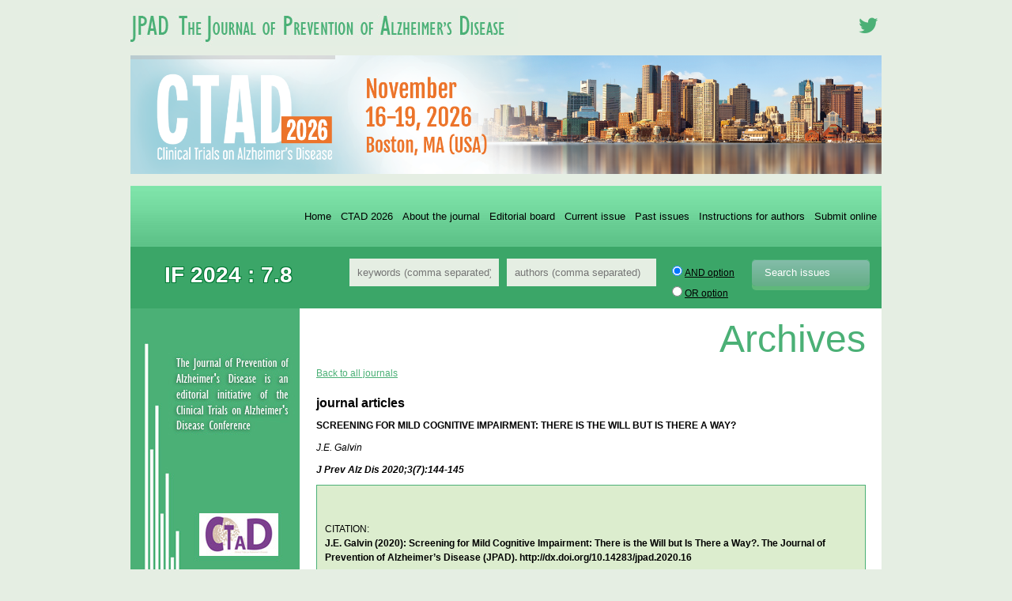

--- FILE ---
content_type: text/css
request_url: https://www.jpreventionalzheimer.com/wp-content/themes/jpad/style.css?v=20170110
body_size: 5699
content:
/*
Theme Name: JPAD
Theme URI: http://www.caplaser.fr/
Description: Thème de CELSIUS - JPAD
Author: Caplaser
Version: 1.0
Tags: black, white, blue, two-columns, fixed-width
*/

/**
 * Initialise toutes les balises HTML quelque soit le navigateur. Les navigateurs n'interprete pas toujours de la même façon les balises HTML.
 */

html, body, div, span, applet, object, iframe,
h1, h2, h3, h4, h5, h6, p, blockquote, pre,
a, abbr, acronym, address, big, cite, code,
del, dfn, em, font, img, ins, kbd, q, s, samp,
small, strike, strong, sub, sup, tt, var,
b, u, i, center,
dl, dt, dd, ol, ul, li,
fieldset, form, label, legend,
table, caption, tbody, tfoot, thead, tr, th, td {
	background: transparent;
	border: 0;
	margin: 0;
	padding: 0;
	vertical-align: baseline;
}
body {
	line-height: 1;
}
h1, h2, h3, h4, h5, h6 {
	clear: both;
	font-weight: normal;
}
ol, ul {
	list-style: none;
}
ol {list-style-type: decimal;}
blockquote {
	quotes: none;
}
blockquote:before, blockquote:after {
	content: '';
	content: none;
}
del {
	text-decoration: line-through;
}
/* tables still need 'cellspacing="0"' in the markup */
table {
	border-collapse: collapse;
	border-spacing: 0;
}
a img {
	border: none;
}
sub { vertical-align: sub; } 
sup { vertical-align: super; }
.clear
{
	clear:both;
}

/* CSS de l'éditeur */
/* WordPress styles */

.aligncenter,
dl.aligncenter {
	display: block;
	margin-left: auto;
	margin-right: auto;
}
.alignleft {
	float: left;
}
.alignright {
	float: right;
}

.align_center {
	text-align:center !important;
}
.align_left {
	text-align:left !important;
}
.align_right {
	text-align:right !important;
}

div.wp-caption {
	border: 1px solid #ddd;
	text-align: center;
	background-color: #f3f3f3;
	padding: 5px;
	margin: 10px;
	-moz-border-radius: 3px;
	-khtml-border-radius: 3px;
	-webkit-border-radius: 3px;
	border-radius: 3px;
	/*display:block;*/
}

.mceIEcenter {
	text-align: center;
}

.wp-caption img {
	margin: 0;
	padding: 0;
	border: 0 none;
}

.wp-caption-dd {
	font-size: 11px;
	line-height: 17px;
	padding: 0 4px 5px;
	margin: 0;
}

pre {
	font: 12px/18px Consolas, Monaco, monospace;
}

td {
	color: #000;
	margin: 8px;
}

a.external_link
{
	padding-right:15px;
	background:url('images/external_link.png') no-repeat 100% 50%;
}
a.pdf
{
	padding-left:20px;
	/*background:url('images/pdf.png') no-repeat 0% 50%;*/
	background:url('images/pdf.gif') no-repeat 0% 50%;
}
a.pdf:hover
{
	background:url('images/pdf-hover.gif') no-repeat 0% 50%;
}
a.html
{
	padding:5px 0 5px 20px;
	background:url('images/html.png') no-repeat 0% 50%;
}
/*a.html:hover
{
	background:url('images/html.png') no-repeat 0% 50%;
}*/

.width_20
{
	width:20%;
}
.width_10
{
	width:10%;
}
.width_25
{
	width:25%;
}
.width_30
{
	width:30%;
}
.width_40
{
	width:40%;
}
.width_45
{
	width:45%;
}
.width_50
{
	width:50%;
}
.width_60
{
	width:60%;
}
.width_70
{
	width:70%;
}
.width_75
{
	width:75%;
}

.bloc_info, .bloc_success, .bloc_warning, .bloc_error, .bloc_validation
{
	border: 1px solid;
	margin: 10px 0px;
	padding:15px 10px 15px 50px;
	background-repeat: no-repeat;
	background-position: 10px center;
}

.left_separator
{
	border-left:dashed 1px #4bb076;
}
.right_separator
{
	border-right:dashed 1px #4bb076;
}
.top_separator
{
	border-top:dashed 1px #4bb076;
}
.bottom_separator
{
	border-bottom:dashed 1px #4bb076;
}

.bloc_padding
{
	padding:5px 15px;
}
.bloc_margin
{
	margin:5px 15px;
}

.masquer
{
	display:none;
}

/**
 * Initialise pour HTML 5
 */
/* tags HTML5 qui se comportent comme des blocs */ 
article, aside, audio, canvas, datagrid, datalist, details, dialog, figure, footer, header, menu, nav, section, video { display: block; } 
/* tags de type en ligne */ 
abbr, eventsource, mark, meter, time, progress, output, bb { display:inline; }

/**
 * Thème CELSIUS
 */

body
{
	background:#e5eee3;
	font-size:12px;
}

.general_container
{
	padding:10px 10px 0 10px;
}
.general_container .content
{
	width:950px;
	margin:auto;
	position:relative;
}
.general_container a
{
	color:#4bb076;
}
.general_container a.external_link
{
	padding-right:15px;
	background:url('images/external_link.png') no-repeat 100% 50%;
}
.general_container a:hover
{
	text-decoration:none;
}

/* HEADER */
header.general_container
{
	/*height:130px;*/
	/*height:148px;*/
	font-family:Eras Medium ITC, Trebuchet MS, Arial;
}
header.general_container .content
{
	color:#4bb076;
}

#banniere_ctad {
	position: absolute;
	top: 0px;
	margin-left:90px;
}
#banniere_ctad img {
	height:150px;
}

/* Menu Principal */
header.general_container nav.nav_menu_principal
{
	/*margin-bottom:10px;
	margin-top: 31px;*/
}
header.general_container nav.nav_menu_principal ul
{
	background:url('images/fond-menu.jpg') repeat-x;
	height:77px;
}
header.general_container nav.nav_menu_principal li
{
	float:right;
	height:77px;
	margin:0px;
}
header.general_container nav.nav_menu_principal li a
{
	display:block;
	text-decoration:none;
	color:#000000;
	padding:0px 6px;
	/*line-height:67px;*/
	line-height:77px;
	font-size:1.1em;
}
header.general_container nav.nav_menu_principal li a:hover,
header.general_container nav.nav_menu_principal li.current-menu-item a
{
	color:#FFFFFF;
	background-color:#3ba668;/*fe8705*/
}
header.general_container nav.nav_menu_principal li.first a
{
	
}
header.general_container nav.nav_menu_principal li.last a
{
	
}

/* FOOTER */
footer.general_container
{
	height:40px;
	font-family:Eras Medium ITC, Trebuchet MS, Arial;
	padding-top:10px;
}
footer.general_container div.content
{
	color:#4bb076;
}

/* Menu Principal */
footer.general_container nav.nav_menu_principal
{
	margin-bottom:10px;
}
footer.general_container nav.nav_menu_principal ul
{
	background:url('images/fond-menu.jpg') repeat-x;
	height:77px;
}
footer.general_container nav.nav_menu_principal li
{
	float:right;
	height:77px;
	margin:0px;
}
footer.general_container nav.nav_menu_principal li a
{
	display:block;
	text-decoration:none;
	color:#000000;
	padding:0px 10px;
	line-height:77px;
	font-size:1.1em;
}
footer.general_container nav.nav_menu_principal li a:hover,
footer.general_container nav.nav_menu_principal li.current-menu-item a
{
	color:#FFFFFF;
	background-color:#3ba668;
}
footer.general_container nav.nav_menu_principal li.first a
{
	
}
footer.general_container nav.nav_menu_principal li.last a
{
	
}

/* Menu Pied de page */
footer.general_container nav.nav_menu li
{
	float:left;
	margin-top:5px;
}
footer.general_container nav.nav_menu li a
{
	display:block;
	text-decoration:none;
	color:#4bb076;
	padding:0px 5px;
	border-right:solid 1px #FFFFFF;	
}
footer.general_container nav.nav_menu li a:hover
{
	text-decoration:underline;
}
footer.general_container nav.nav_menu li.first a
{
	padding-left:0px;
}
footer.general_container nav.nav_menu li.last a
{
	border-right:0px;	
}
footer.general_container nav.nav_menu li.current-menu-item a
{
	text-decoration:underline;
}

/* CONTENU */
div.general_container
{
	padding-bottom:0px;
	padding-top:0px;
	font-family:Trebuchet MS, Gill Sans MT Condensed, Arial;
	font-size:1em;
	line-height:1.5em;
}
div.general_container .content
{
	background:#FFFFFF;
}
div.general_container .content article
{
	background:#FFFFFF;
	padding:20px;
}
.home div.general_container .content
{
	background:none;
}

div.general_container aside
{
	float:left;
	width:215px;
	height:608px;
}
div.general_container article
{
	float:right;
	width:695px;
	min-height:568px;
}
div.general_container article p
{
	margin-bottom: 10px;
}
.page-template-articles_management-php div.general_container article
{
	width:910px;
}
.home div.general_container article
{
	float:none;
	width:100%;
	background:none;
}
div.general_container article h1
{
	font-family:Gill Sans MT Condensed, Trebuchet MS, Arial;
	font-size:4em;
	color:#4bb076;
	margin-bottom:15px;
	width:100%;
	text-align:right;
	line-height:0.8;
}
#ie7 div.general_container article h1
{
	line-height:1.15em;
}
.single-post div.general_container article h1
{
	line-height:1em;
}
div.general_container article h2,
div.general_container article .h2
{
	font-family:Gill Sans MT Condensed, Trebuchet MS, Arial;
	font-size:1.5em;
	color:#4bb076;
	margin-top:20px;
	margin-bottom:10px;
	line-height:1em;
}
div.general_container article h3
{
	font-family:Trebuchet MS, Arial;
	font-size:1.3em;
	margin-top:20px;
	margin-bottom:10px;
	font-weight:bold;
}

/* Boutons validation et téléchargement */
.submit_primary
{
	background-color:#4bb076;
	font-family: 'Open Sans', sans-serif;
	font-size:12px;
	text-decoration:none;
	color:#fff;
	position:relative;
	padding:10px 20px;
	/*padding-right:50px;*/
	background-image: linear-gradient(bottom, rgb(100, 174, 135) 0%, rgb(133, 189, 170) 100%);
	background-image: -o-linear-gradient(bottom, rgb(100, 174, 135) 0%, rgb(133, 189, 170) 100%);
	background-image: -moz-linear-gradient(bottom, rgb(100, 174, 135) 0%, rgb(133, 189, 170) 100%);
	background-image: -webkit-linear-gradient(bottom, rgb(100, 174, 135) 0%, rgb(133, 189, 170) 100%);
	background-image: -ms-linear-gradient(bottom, rgb(100, 174, 135) 0%, rgb(133, 189, 170) 100%);
	background-image: -webkit-gradient(
	linear,
	left bottom,
	left top,
	color-stop(0, rgb(100, 174, 135)),
	color-stop(1, rgb(133, 189, 170))
	);
	-webkit-border-radius: 5px;
	-moz-border-radius: 5px;
	-o-border-radius: 5px;
	border-radius: 5px;
	-webkit-box-shadow: inset 0px 1px 0px #4bb076, 0px 5px 0px 0px #5fb87a, 0px 10px 5px #999;
	-moz-box-shadow: inset 0px 1px 0px #4bb076, 0px 5px 0px 0px #5fb87a, 0px 10px 5px #999;
	-o-box-shadow: inset 0px 1px 0px #4bb076, 0px 5px 0px 0px #5fb87a, 0px 10px 5px #999;
	box-shadow: inset 0px 1px 0px #4bb076, 0px 5px 0px 0px #5fb87a, 0px 10px 5px #999;
}

.submit_primary:active
{
	top:3px;
	background-image: linear-gradient(bottom, rgb(133, 189, 170) 0%, rgb(100, 174, 135) 100%);
	background-image: -o-linear-gradient(bottom, rgb(133, 189, 170) 0%, rgb(100, 174, 135) 100%);
	background-image: -moz-linear-gradient(bottom, rgb(133, 189, 170) 0%, rgb(100, 174, 135) 100%);
	background-image: -webkit-linear-gradient(bottom, rgb(133, 189, 170) 0%, rgb(100, 174, 135) 100%);
	background-image: -ms-linear-gradient(bottom, rgb(133, 189, 170) 0%, rgb(100, 174, 135) 100%);
	background-image: -webkit-gradient(
	linear,
	left bottom,
	left top,
	color-stop(0, rgb(133, 189, 170)),
	color-stop(1, rgb(100, 174, 135))
	);
	-webkit-box-shadow: inset 0px 1px 0px #4bb076, 0px 2px 0px 0px #7C3C11, 0px 5px 3px #999;
	-moz-box-shadow: inset 0px 1px 0px #4bb076, 0px 2px 0px 0px #7C3C11, 0px 5px 3px #999;
	-o-box-shadow: inset 0px 1px 0px #4bb076, 0px 2px 0px 0px #7C3C11, 0px 5px 3px #999;
	box-shadow: inset 0px 1px 0px #4bb076, 0px 2px 0px 0px #7C3C11, 0px 5px 3px #999;
}
/*
.submit_primary::before
{
	background-color:#5fb87a;
	background-image:url('images/right_arrow.png');
	background-repeat:no-repeat;
	background-position:center center;
	content:"";
	width:20px;
	height:20px;
	position:absolute;
	right:15px;
	top:50%;
	margin-top:-9px;
	-webkit-border-radius: 50%;
	-moz-border-radius: 50%;
	-o-border-radius: 50%;
	border-radius: 50%;
	-webkit-box-shadow: inset 0px 1px 0px #5fb87a, 0px 1px 0px #F2DFD2;
	-moz-box-shadow: inset 0px 1px 0px #5fb87a, 0px 1px 0px #F2DFD2;
	-o-box-shadow: inset 0px 1px 0px #5fb87a, 0px 1px 0px #F2DFD2;
	box-shadow: inset 0px 1px 0px #5fb87a, 0px 1px 0px #F2DFD2;
}*/
.submit_primary.safari::before
{
	display:none;
}

.submit_primary:active::before
{
	top:50%;
	margin-top:-12px;
	-webkit-box-shadow: inset 0px 1px 0px #F2DFD2, 0px 3px 0px #7C3C11, 0px 6px 3px #BA5A1A;
	-moz-box-shadow: inset 0px 1px 0px #F2DFD2, 0px 3px 0px #7C3C11, 0px 6px 3px #BA5A1A;
	-o-box-shadow: inset 0px 1px 0px #F2DFD2, 0px 3px 0px #7C3C11, 0px 6px 3px #BA5A1A;
	box-shadow: inset 0px 1px 0px #F2DFD2, 0px 3px 0px #7C3C11, 0px 6px 3px #BA5A1A;
}

.general_container .submit_primary
{
	color:#FFFFFF;
}
.submit_primary input
{
	color:#FFFFFF;
	background:none;
	border:0px;
	/*width:100px;*/
	line-height:30px;
	padding-right:40px;
}
span.submit_primary,
.general_container form.caplaser_formulaire span
{
	padding:10px 10px 10px 10px;
}
.submit_primary:hover,
.submit_primary input:hover
{
	cursor:pointer;
}

#ie7 .submit_primary,
#ie8 .submit_primary
{
	background-image:url('images/bg_submit_primary_ie.png');
	background-repeat:no-repeat;
	background-position:right 50%;
	border:0px;
	padding-top:10px;
	padding-bottom:20px;
}
#ie7 span.submit_primary
{
	height:60px;
	padding-top:0px;
	padding-bottom:0px;
}
#ie7 span.submit_primary input
{
	padding-bottom:14px;
}
#ie8 span.submit_primary
{
	padding-top:10px;
	padding-bottom:20px;
}

.submit_secondary input
{
	border-radius:5px;
	border:solid 1px #5fb87a;
	color:#FFFFFF;
	margin-right:20px;
	background:#5fb87a;
	cursor:pointer;
}
.submit_secondary input:active,
.submit_secondary input:hover
{
	background:#F2DFD2;
	border:solid 1px #F2DFD2;
	color:#5fb87a;
}


/* Formulaire */
div.general_container fieldset,
div form.caplaser_formulaire fieldset
{
	border:solid 1px #4bb076;
}
div.general_container fieldset:hover
{
	background:#dcedce;
}
div.general_container fieldset legend
{
	background:#4bb076;
}
form .required
{
	color:#AA0000;
}
form label
{
	display:block;
	width:300px;
	text-align:right;
	float:left;
	margin-right:10px;
	padding:9px;
}
form label.label_for_radio
{
	padding-top:3px;
}
form label.radio_label
{
	display:inline;
	width:300px;
	text-align:left;
	float:none;
	margin-right:0px;
	padding:9px;
}
form p
{
	clear:both;
	margin:5px 0px;
}
form#loginform label
{
	width:100px;
}

input.input,
input.input[type="password"],
textarea.textarea,
select.select
{
	border: solid 1px #E5E5E5;
	background: #FFFFFF;
	padding: 9px;
	width:25%;
	background: -webkit-gradient( linear, left top, left 25, from(#FFFFFF), color-stop(4%, #EEEEEE), to(#FFFFFF) );
	background: -moz-linear-gradient( top, #FFFFFF, #EEEEEE 1px, #FFFFFF 25px );
	background: linear-gradient( top, #FFFFFF, #EEEEEE 1px, #FFFFFF 25px );
	filter:progid:DXImageTransform.Microsoft.gradient(startColorstr='#EEEEEE',endColorstr='#FFFFFF', GradientType=0);
	box-shadow: 0px 0px 8px #f0f0f0;
	-webkit-transition: width .4s linear;
}
input.readonly,
select.no_transition,
input.no_transition,
textarea.no_transition
{
	-webkit-transition:none;
}
select.select
{
	width:28%;
}
input.no_transition,
select.no_transition,
textarea.no_transition
{
	width:90%;
}
textarea.textarea_100
{
	width:97%;
}
input.input:focus,
textarea:focus,
select:focus
{
	outline: 0;
	width:40%;
	background:#FFFFFF;
}
input.readonly:focus
{
	width:25%;
	background:#EEEEEE;
}
input.no_transition:focus,
select.no_transition:focus,
textarea.no_transition:focus
{
	width:90%;
}
textarea.textarea_100:focus
{
	outline: 0;
	width:97%;
	background:#FFFFFF;
}
input.formulaire_retour_ok:focus,
p.champs_ok input:focus,
p.champs_ok textarea:focus,
p.champs_ok select:focus
{
	background:url('images/ok.png') no-repeat 90% 50%;
}
input.formulaire_retour_error:focus,
p.champs_nok input:focus,
p.champs_nok textarea:focus,
p.champs_nok select:focus
{
	background:url('images/nok.png') no-repeat 90% 50%;
}

select:focus
{
	width:43%;
}

div.general_container p.champs_ok,
div.general_container p.champs_nok
{
	background:none;
	border:0px;
}

div input.formulaire_retour_ok,
div input.formulaire_retour_ok[type="password"],
div select.formulaire_retour_ok,
div textarea.formulaire_retour_ok,
div p.champs_ok input,
div p.champs_ok select,
div p.champs_ok textarea
{
	border:solid 1px #00AA00;
	background:url('images/ok.png') no-repeat 90% 50%;
	background: url('images/ok.png') no-repeat 90% 50%, linear-gradient( top, #FFFFFF, #EEEEEE 1px, #FFFFFF 25px );
}
div input.formulaire_retour_error,
div input.formulaire_retour_error[type="password"],
div select.formulaire_retour_error,
div textarea.formulaire_retour_error,
div p.champs_nok input,
div p.champs_nok select,
div p.champs_nok textarea
{
	border:solid 1px #AA0000;
	background:url('images/nok.png') no-repeat 90% 50%;
	background: url('images/nok.png') no-repeat 90% 50%, linear-gradient( top, #FFFFFF, #EEEEEE 1px, #FFFFFF 25px );
}

span.lightgrey
{
	color:#888888;
}

div.abstract_rules
{
	background:#4bb076;
	color:#FFFFFF;
	padding:10px;
	line-height:2em;
	margin:20px 0px;
}
div.abstract_rules div.abstract_rules_max
{
	font-size:2em;
}
div.abstract_rules div.abstract_rules_max_left
{
	float:right;
	background:#dcedce;
	color:#156785;
	padding:10px;
	-webkit-border-radius: 5px;
	-moz-border-radius: 5px;
	-o-border-radius: 5px;
	border-radius: 5px;
	-webkit-box-shadow: inset 0px 1px 0px #2ab7ec, 0px 5px 0px 0px #156785, 0px 5px 10px #fff;
	-moz-box-shadow: inset 0px 1px 0px #2ab7ec, 0px 5px 0px 0px #156785, 0px 5px 10px #fff;
	-o-box-shadow: inset 0px 1px 0px #2ab7ec, 0px 5px 0px 0px #156785, 0px 5px 10px #fff;
	box-shadow: inset 0px 1px 0px #2ab7ec, 0px 5px 0px 0px #156785, 0px 5px 10px #fff;
}
div.abstract_rules div.abstract_rules_max_left.error
{
	float:right;
	background:#FFECEC;
	color:#851515;
	padding:10px;
	margin-bottom:10px;
	text-align:center;
	line-height:1.5em;
	-webkit-border-radius: 5px;
	-moz-border-radius: 5px;
	-o-border-radius: 5px;
	border-radius: 5px;
	-webkit-box-shadow: inset 0px 0px 0px #ec2a2a, 0px 5px 0px 0px #851515, 0px 5px 10px #fff;
	-moz-box-shadow: inset 0px 0px 0px #ec2a2a, 0px 5px 0px 0px #851515, 0px 5px 10px #fff;
	-o-box-shadow: inset 0px 0px 0px #ec2a2a, 0px 5px 0px 0px #851515, 0px 5px 10px #fff;
	box-shadow: inset 0px 0px 0px #ec2a2a, 0px 5px 0px 0px #851515, 0px 5px 10px #fff;
}
div.abstract_rules div.abstract_rules_max_left.error span
{
	text-decoration:underline;
	font-weight:bold;
}
div.abstract_rules div.abstract_rules_complete
{
	font-size:1.2em;
	font-style:italic;
	font-weight:bold;
}
div.abstract_rules div.abstract_rules_deadline strong
{
	text-decoration:underline;
}
div form .readonly
{
	background:#EEEEEE;
}
	
/* Menu Sitemap */
div.general_container div#menu_sitemap ul
{
	display:block;
}
div.general_container div#menu_sitemap ul li
{
	float:left;
	margin-top:10px;
	margin-left:20px;
	margin-bottom:20px;
	width:25%;
}
div.general_container div#menu_sitemap ul li a
{
	font-size:1.2em;
}
div.general_container div#menu_sitemap ul li li
{
	clear:both;
	margin-left:10px;
	margin-bottom:0px;
	width:100%;
}
div.general_container div#menu_sitemap ul li li a
{
	color:#878889;
	font-size:1em;
}
div.general_container div#menu_sitemap ul li ul
{
	margin-left:10px;
}
	
/* Formulaires */
div div.cap_form
{
	width:100%;
}
.general_container fieldset
{
	border:solid 1px #CBCBCB;
	padding:5px;
	margin-bottom:10px;
}
	.general_container fieldset.submit
	{
		float:right;
	}
	.general_container fieldset.submit:hover
	{
		background:none;
	}
.general_container fieldset legend
{
	background-color:#878889;
	color:#FFFFFF;
	font-size:1.2em;
	font-weight:bold;
	line-height:1.5em;
	padding:2px 10px;
	margin-left:10px;
}

/* Tableaux */
div.general_container table
{
	width:100%;
}
div.general_container table.datas
{
	border:solid 1px #4bb076;
}
div.general_container table tr th,
div.general_container table tr td
{
	padding:5px;
}
div.general_container table.datas tr th,
div.general_container table.datas tr td
{
	line-height:2em;
	vertical-align:middle;
}
div.general_container table.datas thead th
{
	background-color:#4bb076;
	color:#FFFFFF;
}
div.general_container table.datas_secondary thead th
{
	background-color:transparent;
	border-bottom:solid 2px #4bb076;
	color:#4bb076;
	font-weight:bold;
}
div.general_container table.datas tr td
{
	border-bottom:dashed 1px #4bb076;
}
div.general_container table.datas_secondary tr td
{
	border-bottom:dashed 1px #CCCCCC;
}
div.general_container table.datas tr.even td
{
	background-color:#FFFFFF;
}
div.general_container table.datas tr.odd td
{
	background-color:#FCF8F5;
}
div.general_container table.datas tr:hover td
{
	background-color:#dcedce;
}
div.general_container table.datas tr.old_version td
{
	background-color:#DDDDDD;
	text-decoration:line-through;
}
div.general_container table.datas tr th.td_important
{
	background-color:#3ba668;
	font-size:1.4em;
}
div.general_container table.datas tr td.td_important
{
	background-color:#e5eee3;
}

/* Listes */
div.general_container ul li
{
	list-style-type:disc;
	margin:0px 0px 5px 20px;
}

/* Listes et détail articles */
div.general_container div.liste_articles
{
	margin-bottom:10px;
}
div.general_container div.liste_articles span.show_summary,
div.general_container div.liste_articles span.hide_summary
{
	color:#4bb076;
	cursor:pointer;
}
div.general_container div.liste_articles p.summary,
div.general_container div.liste_articles p.summary2
{
	border:solid 1px #4bb076;
	background:#dcedce;
	padding:10px;
}

.alert_currency
{
	color:#AA0000;
	text-align:center;
}

.wp-caption {
	position: relative;
}
.wp-caption .wp-caption-text {
	/*position: absolute;
	top: 0;*/
	padding-top:10px;
	width:100%;
	color:#4bb076;
	font-weight:bold;
	font-size:1.2em;
}
.wp-caption img {
	/*padding-top: 100px;*/
}

.page-id-388 .wp-caption img {
	padding-top: 15px;
}

.page-id-388 .wp-caption .wp-caption-text {
  position: initial !important;
  top: 0;
  width: 100%;
  color: #4BB076;
  font-weight: bold;
  font-size: 0.9em;
}

/**
 * Thème Imprimante
 */
@media print
{
	body
	{
		background: none !important;
	}
	#wrapper
	{
		clear: both !important;
		display: block !important;
		float: none !important;
		position: relative !important;
	}
}

div.scopus_citescore{
margin-left: 17px;
}

div.logo-jpad {
margin-left: 6px;
padding-top: 290px;
}


div.deadline{
margin-left: 215px;
padding-top: 10px;
}


.articles_search_form {
	background:#3ba668;
	/*padding:10px;*/
	text-align:right;
	padding-right:10px;
}
.articles_search_form .hover_info {
	text-decoration:underline;
	cursor:help;
}
.articles_search_form input.text {
	background:#e5eee3;
	border:0;
	border-bottom: solid 1px #4bb076;
	border-right: solid 1px #4bb076;
	margin:10px 5px;
	padding:10px;
	border:0;
}
.articles_search_form .submit_primary {
	-webkit-box-shadow: inset 0px 1px 0px #4bb076, 0px 5px 0px 0px #5fb87a;
	-moz-box-shadow: inset 0px 1px 0px #4bb076, 0px 5px 0px 0px #5fb87a;
	-o-box-shadow: inset 0px 1px 0px #4bb076, 0px 5px 0px 0px #5fb87a;
	box-shadow: inset 0px 1px 0px #4bb076, 0px 5px 0px 0px #5fb87a;
}

.searched_item {
	background:yellow;
}


.alert {
	border-radius:5px;
	padding:5px;
	border:solid 1px #AAA;
}
.alert-danger {
	background-color: #f2dede;
	border-color: #eed3d7;
	color: #b94a48;
}
/*
#download_congress {
	position:absolute;
	font-size:1.2em;
	right:0;
	top:30px;
    padding: 10px;
	background-color: #f2dede !important;
    border: 1px solid #eed3d7;
	color: #b94a48;
	box-shadow:0px 0px 10px #b94a48;

	-webkit-animation-name: clignote;
	-webkit-animation-duration: 2s;
	-webkit-animation-iteration-count:infinite;
}
#download_congress a {
	color: #b94a48;
}

@-webkit-keyframes clignote {
0%{box-shadow:0px 0px 20px #b94a48;background:#f9c0c0;}
50%{box-shadow:0px 0px 0px #b94a48;background:#f2dede;}
100%{box-shadow:0px 0px 20px #b94a48;background:#f9c0c0;}
}*/

/*
#banniere_ctad {
    left: 0;
	top: 50px;
    margin-left: 0;
}
header.general_container {
    height: 267px;
}
header.general_container nav.nav_menu_principal {
    margin-top: 140px;
}*/
@keyframes flickerAnimation { /* flame pulses */
  0%   { opacity:1; }
  40% { opacity:1; }
  50%  { opacity:0.4; }
  60% { opacity:1; }
  100% { opacity:1; }
}
.banner_CTAD_2017 {    
	width:950px; height:158px; display:block; clear:both; margin-bottom:15px;
	opacity:1;  
    animation: flickerAnimation 4s infinite;
}
.banner_CTAD_2017 img{
	width:950px; height:158px;
}
header #wds_container1_0{margin-bottom:15px;}

.liens_rs{ margin:10px 5px 0 10px;}
.liens_compte{ padding-top: 17px; }
.rs_ctad{
	position: absolute;
    bottom: 35%;
    right: 1%;
    color: #182d5c !important;	
}
.head{position: relative;}
#cookie-notice {font-family:Eras Medium ITC, Trebuchet MS, Arial;}
#cookie-notice .cn-button{
    background-color: #3ba668;
    background-image: -moz-linear-gradient(top,#77c498,#3ba668);
    background-image: -webkit-gradient(linear,0 0,0 100%,from(#77c498),to(#3ba668));
    background-image: -webkit-linear-gradient(top,#77c498,#3ba668);
    background-image: -o-linear-gradient(top,#77c498,#3ba668);
    background-image: linear-gradient(to bottom,#77c498,#3ba668);
    border-color: #3ba668 #2a824f #1b673b;
}

#side_left a {
    display: block;
    width: 100%;
    height: 100%;
}

.logo-icf {
	margin-left: 10px;
	width:150px;
}

.custom_sidebar2 {
    position: absolute;
    top: 51%; 
    left: 16%;
    width: 26%; 
    padding: 20px;
    box-sizing: border-box;
}

.open-access-info {
	background-color: #77DCA2 ;
	font-size: 1.5em;
	padding: 25px 25px 25px 0px;
	line-height: 1em;
	font-weight: bold;
	display: flex;
	gap: 1em;
}

.open-access-info a {
	color : black;
}

.subtitle {
	display:flex;
}

.subtitle p { 
	align-content: center;
}

.register h2 {
	font-size: 2em !important;
}

--- FILE ---
content_type: text/css
request_url: https://www.jpreventionalzheimer.com/wp-content/themes/jpad/style.css?v=20170110
body_size: 5699
content:
/*
Theme Name: JPAD
Theme URI: http://www.caplaser.fr/
Description: ThÃ¨me de CELSIUS - JPAD
Author: Caplaser
Version: 1.0
Tags: black, white, blue, two-columns, fixed-width
*/

/**
 * Initialise toutes les balises HTML quelque soit le navigateur. Les navigateurs n'interprete pas toujours de la mÃªme faÃ§on les balises HTML.
 */

html, body, div, span, applet, object, iframe,
h1, h2, h3, h4, h5, h6, p, blockquote, pre,
a, abbr, acronym, address, big, cite, code,
del, dfn, em, font, img, ins, kbd, q, s, samp,
small, strike, strong, sub, sup, tt, var,
b, u, i, center,
dl, dt, dd, ol, ul, li,
fieldset, form, label, legend,
table, caption, tbody, tfoot, thead, tr, th, td {
	background: transparent;
	border: 0;
	margin: 0;
	padding: 0;
	vertical-align: baseline;
}
body {
	line-height: 1;
}
h1, h2, h3, h4, h5, h6 {
	clear: both;
	font-weight: normal;
}
ol, ul {
	list-style: none;
}
ol {list-style-type: decimal;}
blockquote {
	quotes: none;
}
blockquote:before, blockquote:after {
	content: '';
	content: none;
}
del {
	text-decoration: line-through;
}
/* tables still need 'cellspacing="0"' in the markup */
table {
	border-collapse: collapse;
	border-spacing: 0;
}
a img {
	border: none;
}
sub { vertical-align: sub; } 
sup { vertical-align: super; }
.clear
{
	clear:both;
}

/* CSS de l'Ã©diteur */
/* WordPress styles */

.aligncenter,
dl.aligncenter {
	display: block;
	margin-left: auto;
	margin-right: auto;
}
.alignleft {
	float: left;
}
.alignright {
	float: right;
}

.align_center {
	text-align:center !important;
}
.align_left {
	text-align:left !important;
}
.align_right {
	text-align:right !important;
}

div.wp-caption {
	border: 1px solid #ddd;
	text-align: center;
	background-color: #f3f3f3;
	padding: 5px;
	margin: 10px;
	-moz-border-radius: 3px;
	-khtml-border-radius: 3px;
	-webkit-border-radius: 3px;
	border-radius: 3px;
	/*display:block;*/
}

.mceIEcenter {
	text-align: center;
}

.wp-caption img {
	margin: 0;
	padding: 0;
	border: 0 none;
}

.wp-caption-dd {
	font-size: 11px;
	line-height: 17px;
	padding: 0 4px 5px;
	margin: 0;
}

pre {
	font: 12px/18px Consolas, Monaco, monospace;
}

td {
	color: #000;
	margin: 8px;
}

a.external_link
{
	padding-right:15px;
	background:url('images/external_link.png') no-repeat 100% 50%;
}
a.pdf
{
	padding-left:20px;
	/*background:url('images/pdf.png') no-repeat 0% 50%;*/
	background:url('images/pdf.gif') no-repeat 0% 50%;
}
a.pdf:hover
{
	background:url('images/pdf-hover.gif') no-repeat 0% 50%;
}
a.html
{
	padding:5px 0 5px 20px;
	background:url('images/html.png') no-repeat 0% 50%;
}
/*a.html:hover
{
	background:url('images/html.png') no-repeat 0% 50%;
}*/

.width_20
{
	width:20%;
}
.width_10
{
	width:10%;
}
.width_25
{
	width:25%;
}
.width_30
{
	width:30%;
}
.width_40
{
	width:40%;
}
.width_45
{
	width:45%;
}
.width_50
{
	width:50%;
}
.width_60
{
	width:60%;
}
.width_70
{
	width:70%;
}
.width_75
{
	width:75%;
}

.bloc_info, .bloc_success, .bloc_warning, .bloc_error, .bloc_validation
{
	border: 1px solid;
	margin: 10px 0px;
	padding:15px 10px 15px 50px;
	background-repeat: no-repeat;
	background-position: 10px center;
}

.left_separator
{
	border-left:dashed 1px #4bb076;
}
.right_separator
{
	border-right:dashed 1px #4bb076;
}
.top_separator
{
	border-top:dashed 1px #4bb076;
}
.bottom_separator
{
	border-bottom:dashed 1px #4bb076;
}

.bloc_padding
{
	padding:5px 15px;
}
.bloc_margin
{
	margin:5px 15px;
}

.masquer
{
	display:none;
}

/**
 * Initialise pour HTML 5
 */
/* tags HTML5 qui se comportent comme des blocs */ 
article, aside, audio, canvas, datagrid, datalist, details, dialog, figure, footer, header, menu, nav, section, video { display: block; } 
/* tags de type en ligne */ 
abbr, eventsource, mark, meter, time, progress, output, bb { display:inline; }

/**
 * ThÃ¨me CELSIUS
 */

body
{
	background:#e5eee3;
	font-size:12px;
}

.general_container
{
	padding:10px 10px 0 10px;
}
.general_container .content
{
	width:950px;
	margin:auto;
	position:relative;
}
.general_container a
{
	color:#4bb076;
}
.general_container a.external_link
{
	padding-right:15px;
	background:url('images/external_link.png') no-repeat 100% 50%;
}
.general_container a:hover
{
	text-decoration:none;
}

/* HEADER */
header.general_container
{
	/*height:130px;*/
	/*height:148px;*/
	font-family:Eras Medium ITC, Trebuchet MS, Arial;
}
header.general_container .content
{
	color:#4bb076;
}

#banniere_ctad {
	position: absolute;
	top: 0px;
	margin-left:90px;
}
#banniere_ctad img {
	height:150px;
}

/* Menu Principal */
header.general_container nav.nav_menu_principal
{
	/*margin-bottom:10px;
	margin-top: 31px;*/
}
header.general_container nav.nav_menu_principal ul
{
	background:url('images/fond-menu.jpg') repeat-x;
	height:77px;
}
header.general_container nav.nav_menu_principal li
{
	float:right;
	height:77px;
	margin:0px;
}
header.general_container nav.nav_menu_principal li a
{
	display:block;
	text-decoration:none;
	color:#000000;
	padding:0px 6px;
	/*line-height:67px;*/
	line-height:77px;
	font-size:1.1em;
}
header.general_container nav.nav_menu_principal li a:hover,
header.general_container nav.nav_menu_principal li.current-menu-item a
{
	color:#FFFFFF;
	background-color:#3ba668;/*fe8705*/
}
header.general_container nav.nav_menu_principal li.first a
{
	
}
header.general_container nav.nav_menu_principal li.last a
{
	
}

/* FOOTER */
footer.general_container
{
	height:40px;
	font-family:Eras Medium ITC, Trebuchet MS, Arial;
	padding-top:10px;
}
footer.general_container div.content
{
	color:#4bb076;
}

/* Menu Principal */
footer.general_container nav.nav_menu_principal
{
	margin-bottom:10px;
}
footer.general_container nav.nav_menu_principal ul
{
	background:url('images/fond-menu.jpg') repeat-x;
	height:77px;
}
footer.general_container nav.nav_menu_principal li
{
	float:right;
	height:77px;
	margin:0px;
}
footer.general_container nav.nav_menu_principal li a
{
	display:block;
	text-decoration:none;
	color:#000000;
	padding:0px 10px;
	line-height:77px;
	font-size:1.1em;
}
footer.general_container nav.nav_menu_principal li a:hover,
footer.general_container nav.nav_menu_principal li.current-menu-item a
{
	color:#FFFFFF;
	background-color:#3ba668;
}
footer.general_container nav.nav_menu_principal li.first a
{
	
}
footer.general_container nav.nav_menu_principal li.last a
{
	
}

/* Menu Pied de page */
footer.general_container nav.nav_menu li
{
	float:left;
	margin-top:5px;
}
footer.general_container nav.nav_menu li a
{
	display:block;
	text-decoration:none;
	color:#4bb076;
	padding:0px 5px;
	border-right:solid 1px #FFFFFF;	
}
footer.general_container nav.nav_menu li a:hover
{
	text-decoration:underline;
}
footer.general_container nav.nav_menu li.first a
{
	padding-left:0px;
}
footer.general_container nav.nav_menu li.last a
{
	border-right:0px;	
}
footer.general_container nav.nav_menu li.current-menu-item a
{
	text-decoration:underline;
}

/* CONTENU */
div.general_container
{
	padding-bottom:0px;
	padding-top:0px;
	font-family:Trebuchet MS, Gill Sans MT Condensed, Arial;
	font-size:1em;
	line-height:1.5em;
}
div.general_container .content
{
	background:#FFFFFF;
}
div.general_container .content article
{
	background:#FFFFFF;
	padding:20px;
}
.home div.general_container .content
{
	background:none;
}

div.general_container aside
{
	float:left;
	width:215px;
	height:608px;
}
div.general_container article
{
	float:right;
	width:695px;
	min-height:568px;
}
div.general_container article p
{
	margin-bottom: 10px;
}
.page-template-articles_management-php div.general_container article
{
	width:910px;
}
.home div.general_container article
{
	float:none;
	width:100%;
	background:none;
}
div.general_container article h1
{
	font-family:Gill Sans MT Condensed, Trebuchet MS, Arial;
	font-size:4em;
	color:#4bb076;
	margin-bottom:15px;
	width:100%;
	text-align:right;
	line-height:0.8;
}
#ie7 div.general_container article h1
{
	line-height:1.15em;
}
.single-post div.general_container article h1
{
	line-height:1em;
}
div.general_container article h2,
div.general_container article .h2
{
	font-family:Gill Sans MT Condensed, Trebuchet MS, Arial;
	font-size:1.5em;
	color:#4bb076;
	margin-top:20px;
	margin-bottom:10px;
	line-height:1em;
}
div.general_container article h3
{
	font-family:Trebuchet MS, Arial;
	font-size:1.3em;
	margin-top:20px;
	margin-bottom:10px;
	font-weight:bold;
}

/* Boutons validation et tÃ©lÃ©chargement */
.submit_primary
{
	background-color:#4bb076;
	font-family: 'Open Sans', sans-serif;
	font-size:12px;
	text-decoration:none;
	color:#fff;
	position:relative;
	padding:10px 20px;
	/*padding-right:50px;*/
	background-image: linear-gradient(bottom, rgb(100, 174, 135) 0%, rgb(133, 189, 170) 100%);
	background-image: -o-linear-gradient(bottom, rgb(100, 174, 135) 0%, rgb(133, 189, 170) 100%);
	background-image: -moz-linear-gradient(bottom, rgb(100, 174, 135) 0%, rgb(133, 189, 170) 100%);
	background-image: -webkit-linear-gradient(bottom, rgb(100, 174, 135) 0%, rgb(133, 189, 170) 100%);
	background-image: -ms-linear-gradient(bottom, rgb(100, 174, 135) 0%, rgb(133, 189, 170) 100%);
	background-image: -webkit-gradient(
	linear,
	left bottom,
	left top,
	color-stop(0, rgb(100, 174, 135)),
	color-stop(1, rgb(133, 189, 170))
	);
	-webkit-border-radius: 5px;
	-moz-border-radius: 5px;
	-o-border-radius: 5px;
	border-radius: 5px;
	-webkit-box-shadow: inset 0px 1px 0px #4bb076, 0px 5px 0px 0px #5fb87a, 0px 10px 5px #999;
	-moz-box-shadow: inset 0px 1px 0px #4bb076, 0px 5px 0px 0px #5fb87a, 0px 10px 5px #999;
	-o-box-shadow: inset 0px 1px 0px #4bb076, 0px 5px 0px 0px #5fb87a, 0px 10px 5px #999;
	box-shadow: inset 0px 1px 0px #4bb076, 0px 5px 0px 0px #5fb87a, 0px 10px 5px #999;
}

.submit_primary:active
{
	top:3px;
	background-image: linear-gradient(bottom, rgb(133, 189, 170) 0%, rgb(100, 174, 135) 100%);
	background-image: -o-linear-gradient(bottom, rgb(133, 189, 170) 0%, rgb(100, 174, 135) 100%);
	background-image: -moz-linear-gradient(bottom, rgb(133, 189, 170) 0%, rgb(100, 174, 135) 100%);
	background-image: -webkit-linear-gradient(bottom, rgb(133, 189, 170) 0%, rgb(100, 174, 135) 100%);
	background-image: -ms-linear-gradient(bottom, rgb(133, 189, 170) 0%, rgb(100, 174, 135) 100%);
	background-image: -webkit-gradient(
	linear,
	left bottom,
	left top,
	color-stop(0, rgb(133, 189, 170)),
	color-stop(1, rgb(100, 174, 135))
	);
	-webkit-box-shadow: inset 0px 1px 0px #4bb076, 0px 2px 0px 0px #7C3C11, 0px 5px 3px #999;
	-moz-box-shadow: inset 0px 1px 0px #4bb076, 0px 2px 0px 0px #7C3C11, 0px 5px 3px #999;
	-o-box-shadow: inset 0px 1px 0px #4bb076, 0px 2px 0px 0px #7C3C11, 0px 5px 3px #999;
	box-shadow: inset 0px 1px 0px #4bb076, 0px 2px 0px 0px #7C3C11, 0px 5px 3px #999;
}
/*
.submit_primary::before
{
	background-color:#5fb87a;
	background-image:url('images/right_arrow.png');
	background-repeat:no-repeat;
	background-position:center center;
	content:"";
	width:20px;
	height:20px;
	position:absolute;
	right:15px;
	top:50%;
	margin-top:-9px;
	-webkit-border-radius: 50%;
	-moz-border-radius: 50%;
	-o-border-radius: 50%;
	border-radius: 50%;
	-webkit-box-shadow: inset 0px 1px 0px #5fb87a, 0px 1px 0px #F2DFD2;
	-moz-box-shadow: inset 0px 1px 0px #5fb87a, 0px 1px 0px #F2DFD2;
	-o-box-shadow: inset 0px 1px 0px #5fb87a, 0px 1px 0px #F2DFD2;
	box-shadow: inset 0px 1px 0px #5fb87a, 0px 1px 0px #F2DFD2;
}*/
.submit_primary.safari::before
{
	display:none;
}

.submit_primary:active::before
{
	top:50%;
	margin-top:-12px;
	-webkit-box-shadow: inset 0px 1px 0px #F2DFD2, 0px 3px 0px #7C3C11, 0px 6px 3px #BA5A1A;
	-moz-box-shadow: inset 0px 1px 0px #F2DFD2, 0px 3px 0px #7C3C11, 0px 6px 3px #BA5A1A;
	-o-box-shadow: inset 0px 1px 0px #F2DFD2, 0px 3px 0px #7C3C11, 0px 6px 3px #BA5A1A;
	box-shadow: inset 0px 1px 0px #F2DFD2, 0px 3px 0px #7C3C11, 0px 6px 3px #BA5A1A;
}

.general_container .submit_primary
{
	color:#FFFFFF;
}
.submit_primary input
{
	color:#FFFFFF;
	background:none;
	border:0px;
	/*width:100px;*/
	line-height:30px;
	padding-right:40px;
}
span.submit_primary,
.general_container form.caplaser_formulaire span
{
	padding:10px 10px 10px 10px;
}
.submit_primary:hover,
.submit_primary input:hover
{
	cursor:pointer;
}

#ie7 .submit_primary,
#ie8 .submit_primary
{
	background-image:url('images/bg_submit_primary_ie.png');
	background-repeat:no-repeat;
	background-position:right 50%;
	border:0px;
	padding-top:10px;
	padding-bottom:20px;
}
#ie7 span.submit_primary
{
	height:60px;
	padding-top:0px;
	padding-bottom:0px;
}
#ie7 span.submit_primary input
{
	padding-bottom:14px;
}
#ie8 span.submit_primary
{
	padding-top:10px;
	padding-bottom:20px;
}

.submit_secondary input
{
	border-radius:5px;
	border:solid 1px #5fb87a;
	color:#FFFFFF;
	margin-right:20px;
	background:#5fb87a;
	cursor:pointer;
}
.submit_secondary input:active,
.submit_secondary input:hover
{
	background:#F2DFD2;
	border:solid 1px #F2DFD2;
	color:#5fb87a;
}


/* Formulaire */
div.general_container fieldset,
div form.caplaser_formulaire fieldset
{
	border:solid 1px #4bb076;
}
div.general_container fieldset:hover
{
	background:#dcedce;
}
div.general_container fieldset legend
{
	background:#4bb076;
}
form .required
{
	color:#AA0000;
}
form label
{
	display:block;
	width:300px;
	text-align:right;
	float:left;
	margin-right:10px;
	padding:9px;
}
form label.label_for_radio
{
	padding-top:3px;
}
form label.radio_label
{
	display:inline;
	width:300px;
	text-align:left;
	float:none;
	margin-right:0px;
	padding:9px;
}
form p
{
	clear:both;
	margin:5px 0px;
}
form#loginform label
{
	width:100px;
}

input.input,
input.input[type="password"],
textarea.textarea,
select.select
{
	border: solid 1px #E5E5E5;
	background: #FFFFFF;
	padding: 9px;
	width:25%;
	background: -webkit-gradient( linear, left top, left 25, from(#FFFFFF), color-stop(4%, #EEEEEE), to(#FFFFFF) );
	background: -moz-linear-gradient( top, #FFFFFF, #EEEEEE 1px, #FFFFFF 25px );
	background: linear-gradient( top, #FFFFFF, #EEEEEE 1px, #FFFFFF 25px );
	filter:progid:DXImageTransform.Microsoft.gradient(startColorstr='#EEEEEE',endColorstr='#FFFFFF', GradientType=0);
	box-shadow: 0px 0px 8px #f0f0f0;
	-webkit-transition: width .4s linear;
}
input.readonly,
select.no_transition,
input.no_transition,
textarea.no_transition
{
	-webkit-transition:none;
}
select.select
{
	width:28%;
}
input.no_transition,
select.no_transition,
textarea.no_transition
{
	width:90%;
}
textarea.textarea_100
{
	width:97%;
}
input.input:focus,
textarea:focus,
select:focus
{
	outline: 0;
	width:40%;
	background:#FFFFFF;
}
input.readonly:focus
{
	width:25%;
	background:#EEEEEE;
}
input.no_transition:focus,
select.no_transition:focus,
textarea.no_transition:focus
{
	width:90%;
}
textarea.textarea_100:focus
{
	outline: 0;
	width:97%;
	background:#FFFFFF;
}
input.formulaire_retour_ok:focus,
p.champs_ok input:focus,
p.champs_ok textarea:focus,
p.champs_ok select:focus
{
	background:url('images/ok.png') no-repeat 90% 50%;
}
input.formulaire_retour_error:focus,
p.champs_nok input:focus,
p.champs_nok textarea:focus,
p.champs_nok select:focus
{
	background:url('images/nok.png') no-repeat 90% 50%;
}

select:focus
{
	width:43%;
}

div.general_container p.champs_ok,
div.general_container p.champs_nok
{
	background:none;
	border:0px;
}

div input.formulaire_retour_ok,
div input.formulaire_retour_ok[type="password"],
div select.formulaire_retour_ok,
div textarea.formulaire_retour_ok,
div p.champs_ok input,
div p.champs_ok select,
div p.champs_ok textarea
{
	border:solid 1px #00AA00;
	background:url('images/ok.png') no-repeat 90% 50%;
	background: url('images/ok.png') no-repeat 90% 50%, linear-gradient( top, #FFFFFF, #EEEEEE 1px, #FFFFFF 25px );
}
div input.formulaire_retour_error,
div input.formulaire_retour_error[type="password"],
div select.formulaire_retour_error,
div textarea.formulaire_retour_error,
div p.champs_nok input,
div p.champs_nok select,
div p.champs_nok textarea
{
	border:solid 1px #AA0000;
	background:url('images/nok.png') no-repeat 90% 50%;
	background: url('images/nok.png') no-repeat 90% 50%, linear-gradient( top, #FFFFFF, #EEEEEE 1px, #FFFFFF 25px );
}

span.lightgrey
{
	color:#888888;
}

div.abstract_rules
{
	background:#4bb076;
	color:#FFFFFF;
	padding:10px;
	line-height:2em;
	margin:20px 0px;
}
div.abstract_rules div.abstract_rules_max
{
	font-size:2em;
}
div.abstract_rules div.abstract_rules_max_left
{
	float:right;
	background:#dcedce;
	color:#156785;
	padding:10px;
	-webkit-border-radius: 5px;
	-moz-border-radius: 5px;
	-o-border-radius: 5px;
	border-radius: 5px;
	-webkit-box-shadow: inset 0px 1px 0px #2ab7ec, 0px 5px 0px 0px #156785, 0px 5px 10px #fff;
	-moz-box-shadow: inset 0px 1px 0px #2ab7ec, 0px 5px 0px 0px #156785, 0px 5px 10px #fff;
	-o-box-shadow: inset 0px 1px 0px #2ab7ec, 0px 5px 0px 0px #156785, 0px 5px 10px #fff;
	box-shadow: inset 0px 1px 0px #2ab7ec, 0px 5px 0px 0px #156785, 0px 5px 10px #fff;
}
div.abstract_rules div.abstract_rules_max_left.error
{
	float:right;
	background:#FFECEC;
	color:#851515;
	padding:10px;
	margin-bottom:10px;
	text-align:center;
	line-height:1.5em;
	-webkit-border-radius: 5px;
	-moz-border-radius: 5px;
	-o-border-radius: 5px;
	border-radius: 5px;
	-webkit-box-shadow: inset 0px 0px 0px #ec2a2a, 0px 5px 0px 0px #851515, 0px 5px 10px #fff;
	-moz-box-shadow: inset 0px 0px 0px #ec2a2a, 0px 5px 0px 0px #851515, 0px 5px 10px #fff;
	-o-box-shadow: inset 0px 0px 0px #ec2a2a, 0px 5px 0px 0px #851515, 0px 5px 10px #fff;
	box-shadow: inset 0px 0px 0px #ec2a2a, 0px 5px 0px 0px #851515, 0px 5px 10px #fff;
}
div.abstract_rules div.abstract_rules_max_left.error span
{
	text-decoration:underline;
	font-weight:bold;
}
div.abstract_rules div.abstract_rules_complete
{
	font-size:1.2em;
	font-style:italic;
	font-weight:bold;
}
div.abstract_rules div.abstract_rules_deadline strong
{
	text-decoration:underline;
}
div form .readonly
{
	background:#EEEEEE;
}
	
/* Menu Sitemap */
div.general_container div#menu_sitemap ul
{
	display:block;
}
div.general_container div#menu_sitemap ul li
{
	float:left;
	margin-top:10px;
	margin-left:20px;
	margin-bottom:20px;
	width:25%;
}
div.general_container div#menu_sitemap ul li a
{
	font-size:1.2em;
}
div.general_container div#menu_sitemap ul li li
{
	clear:both;
	margin-left:10px;
	margin-bottom:0px;
	width:100%;
}
div.general_container div#menu_sitemap ul li li a
{
	color:#878889;
	font-size:1em;
}
div.general_container div#menu_sitemap ul li ul
{
	margin-left:10px;
}
	
/* Formulaires */
div div.cap_form
{
	width:100%;
}
.general_container fieldset
{
	border:solid 1px #CBCBCB;
	padding:5px;
	margin-bottom:10px;
}
	.general_container fieldset.submit
	{
		float:right;
	}
	.general_container fieldset.submit:hover
	{
		background:none;
	}
.general_container fieldset legend
{
	background-color:#878889;
	color:#FFFFFF;
	font-size:1.2em;
	font-weight:bold;
	line-height:1.5em;
	padding:2px 10px;
	margin-left:10px;
}

/* Tableaux */
div.general_container table
{
	width:100%;
}
div.general_container table.datas
{
	border:solid 1px #4bb076;
}
div.general_container table tr th,
div.general_container table tr td
{
	padding:5px;
}
div.general_container table.datas tr th,
div.general_container table.datas tr td
{
	line-height:2em;
	vertical-align:middle;
}
div.general_container table.datas thead th
{
	background-color:#4bb076;
	color:#FFFFFF;
}
div.general_container table.datas_secondary thead th
{
	background-color:transparent;
	border-bottom:solid 2px #4bb076;
	color:#4bb076;
	font-weight:bold;
}
div.general_container table.datas tr td
{
	border-bottom:dashed 1px #4bb076;
}
div.general_container table.datas_secondary tr td
{
	border-bottom:dashed 1px #CCCCCC;
}
div.general_container table.datas tr.even td
{
	background-color:#FFFFFF;
}
div.general_container table.datas tr.odd td
{
	background-color:#FCF8F5;
}
div.general_container table.datas tr:hover td
{
	background-color:#dcedce;
}
div.general_container table.datas tr.old_version td
{
	background-color:#DDDDDD;
	text-decoration:line-through;
}
div.general_container table.datas tr th.td_important
{
	background-color:#3ba668;
	font-size:1.4em;
}
div.general_container table.datas tr td.td_important
{
	background-color:#e5eee3;
}

/* Listes */
div.general_container ul li
{
	list-style-type:disc;
	margin:0px 0px 5px 20px;
}

/* Listes et dÃ©tail articles */
div.general_container div.liste_articles
{
	margin-bottom:10px;
}
div.general_container div.liste_articles span.show_summary,
div.general_container div.liste_articles span.hide_summary
{
	color:#4bb076;
	cursor:pointer;
}
div.general_container div.liste_articles p.summary,
div.general_container div.liste_articles p.summary2
{
	border:solid 1px #4bb076;
	background:#dcedce;
	padding:10px;
}

.alert_currency
{
	color:#AA0000;
	text-align:center;
}

.wp-caption {
	position: relative;
}
.wp-caption .wp-caption-text {
	/*position: absolute;
	top: 0;*/
	padding-top:10px;
	width:100%;
	color:#4bb076;
	font-weight:bold;
	font-size:1.2em;
}
.wp-caption img {
	/*padding-top: 100px;*/
}

.page-id-388 .wp-caption img {
	padding-top: 15px;
}

.page-id-388 .wp-caption .wp-caption-text {
  position: initial !important;
  top: 0;
  width: 100%;
  color: #4BB076;
  font-weight: bold;
  font-size: 0.9em;
}

/**
 * ThÃ¨me Imprimante
 */
@media print
{
	body
	{
		background: none !important;
	}
	#wrapper
	{
		clear: both !important;
		display: block !important;
		float: none !important;
		position: relative !important;
	}
}

div.scopus_citescore{
margin-left: 17px;
}

div.logo-jpad {
margin-left: 6px;
padding-top: 290px;
}


div.deadline{
margin-left: 215px;
padding-top: 10px;
}


.articles_search_form {
	background:#3ba668;
	/*padding:10px;*/
	text-align:right;
	padding-right:10px;
}
.articles_search_form .hover_info {
	text-decoration:underline;
	cursor:help;
}
.articles_search_form input.text {
	background:#e5eee3;
	border:0;
	border-bottom: solid 1px #4bb076;
	border-right: solid 1px #4bb076;
	margin:10px 5px;
	padding:10px;
	border:0;
}
.articles_search_form .submit_primary {
	-webkit-box-shadow: inset 0px 1px 0px #4bb076, 0px 5px 0px 0px #5fb87a;
	-moz-box-shadow: inset 0px 1px 0px #4bb076, 0px 5px 0px 0px #5fb87a;
	-o-box-shadow: inset 0px 1px 0px #4bb076, 0px 5px 0px 0px #5fb87a;
	box-shadow: inset 0px 1px 0px #4bb076, 0px 5px 0px 0px #5fb87a;
}

.searched_item {
	background:yellow;
}


.alert {
	border-radius:5px;
	padding:5px;
	border:solid 1px #AAA;
}
.alert-danger {
	background-color: #f2dede;
	border-color: #eed3d7;
	color: #b94a48;
}
/*
#download_congress {
	position:absolute;
	font-size:1.2em;
	right:0;
	top:30px;
    padding: 10px;
	background-color: #f2dede !important;
    border: 1px solid #eed3d7;
	color: #b94a48;
	box-shadow:0px 0px 10px #b94a48;

	-webkit-animation-name: clignote;
	-webkit-animation-duration: 2s;
	-webkit-animation-iteration-count:infinite;
}
#download_congress a {
	color: #b94a48;
}

@-webkit-keyframes clignote {
0%{box-shadow:0px 0px 20px #b94a48;background:#f9c0c0;}
50%{box-shadow:0px 0px 0px #b94a48;background:#f2dede;}
100%{box-shadow:0px 0px 20px #b94a48;background:#f9c0c0;}
}*/

/*
#banniere_ctad {
    left: 0;
	top: 50px;
    margin-left: 0;
}
header.general_container {
    height: 267px;
}
header.general_container nav.nav_menu_principal {
    margin-top: 140px;
}*/
@keyframes flickerAnimation { /* flame pulses */
  0%   { opacity:1; }
  40% { opacity:1; }
  50%  { opacity:0.4; }
  60% { opacity:1; }
  100% { opacity:1; }
}
.banner_CTAD_2017 {    
	width:950px; height:158px; display:block; clear:both; margin-bottom:15px;
	opacity:1;  
    animation: flickerAnimation 4s infinite;
}
.banner_CTAD_2017 img{
	width:950px; height:158px;
}
header #wds_container1_0{margin-bottom:15px;}

.liens_rs{ margin:10px 5px 0 10px;}
.liens_compte{ padding-top: 17px; }
.rs_ctad{
	position: absolute;
    bottom: 35%;
    right: 1%;
    color: #182d5c !important;	
}
.head{position: relative;}
#cookie-notice {font-family:Eras Medium ITC, Trebuchet MS, Arial;}
#cookie-notice .cn-button{
    background-color: #3ba668;
    background-image: -moz-linear-gradient(top,#77c498,#3ba668);
    background-image: -webkit-gradient(linear,0 0,0 100%,from(#77c498),to(#3ba668));
    background-image: -webkit-linear-gradient(top,#77c498,#3ba668);
    background-image: -o-linear-gradient(top,#77c498,#3ba668);
    background-image: linear-gradient(to bottom,#77c498,#3ba668);
    border-color: #3ba668 #2a824f #1b673b;
}

#side_left a {
    display: block;
    width: 100%;
    height: 100%;
}

.logo-icf {
	margin-left: 10px;
	width:150px;
}

.custom_sidebar2 {
    position: absolute;
    top: 51%; 
    left: 16%;
    width: 26%; 
    padding: 20px;
    box-sizing: border-box;
}

.open-access-info {
	background-color: #77DCA2 ;
	font-size: 1.5em;
	padding: 25px 25px 25px 0px;
	line-height: 1em;
	font-weight: bold;
	display: flex;
	gap: 1em;
}

.open-access-info a {
	color : black;
}

.subtitle {
	display:flex;
}

.subtitle p { 
	align-content: center;
}

.register h2 {
	font-size: 2em !important;
}

--- FILE ---
content_type: text/css
request_url: https://www.jpreventionalzheimer.com/wp-content/plugins/caplaser-formulaire/default.css
body_size: 568
content:
div.cap_form
{
	width:70%;
	margin:auto;
}

form.caplaser_formulaire
{
	width:100%;
}

form.caplaser_formulaire div
{
	margin:2px 0px;
}

form.caplaser_formulaire span
{
	padding:2px 2px;
}

form.caplaser_formulaire fieldset
{
	border:solid 1px #CBCBCB;
	padding:10px;
}

form.caplaser_formulaire fieldset.submit
{
	border:0px;
}

form.caplaser_formulaire legend
{
	font-weight:bold;
	font-size:1.2em;
}

form.caplaser_formulaire span.form_intitule
{
	display:block;
	float:left;
	width:160px;
	margin-bottom:10px;
	font-weight:bold;
}

form.caplaser_formulaire span.form_intitule span.obligatoire
{
	font-style:italic;
	font-weight:normal;
}

form.caplaser_formulaire span.form_valeur
{
	display:block;
	margin-bottom:10px;
	padding-left:170px;
}

form.caplaser_formulaire span.form_valeur textarea
{
	width:200px;
	font-family:'Lucida Grande',Verdana,Arial,Sans-Serif;
	font-size:1.2em;
}

form.caplaser_formulaire span.form_valeur input
{
	width:200px;
}

form.caplaser_formulaire span.form_valeur input.checkbox,
form.caplaser_formulaire span.form_valeur input.radio
{
	/*width:inherit;*/
	width:30px;
}

form.caplaser_formulaire span.form_valeur select
{
	width:200px;
}

form.caplaser_formulaire span.clear
{
	clear:both;
	line-height:0px;
}

div#caplaser_vide
{
	display:none;
}

form.caplaser_formulaire .champs_nok
{
	border:solid 1px #AA0000;
	background-color:#FFEBE8;
	background-image:url('images/nok.png');
	background-repeat:no-repeat;
	background-position:2px 2px;
	padding-left:20px;
}

form.caplaser_formulaire .champs_ok
{
	background-image:url('images/ok.png');
	background-repeat:no-repeat;
	background-position:2px 2px;
	padding-left:20px;
}

div#cap_form_sent
{
	margin-top:20px;
	border:solid 1px #00AA00;
	background-color:#DDFFDD;
	padding:10px;
}

div#cap_form_notsent
{
	margin-top:20px;
	border:solid 1px #AA0000;
	background-color:#FFEBE8;
	padding:10px;
}
